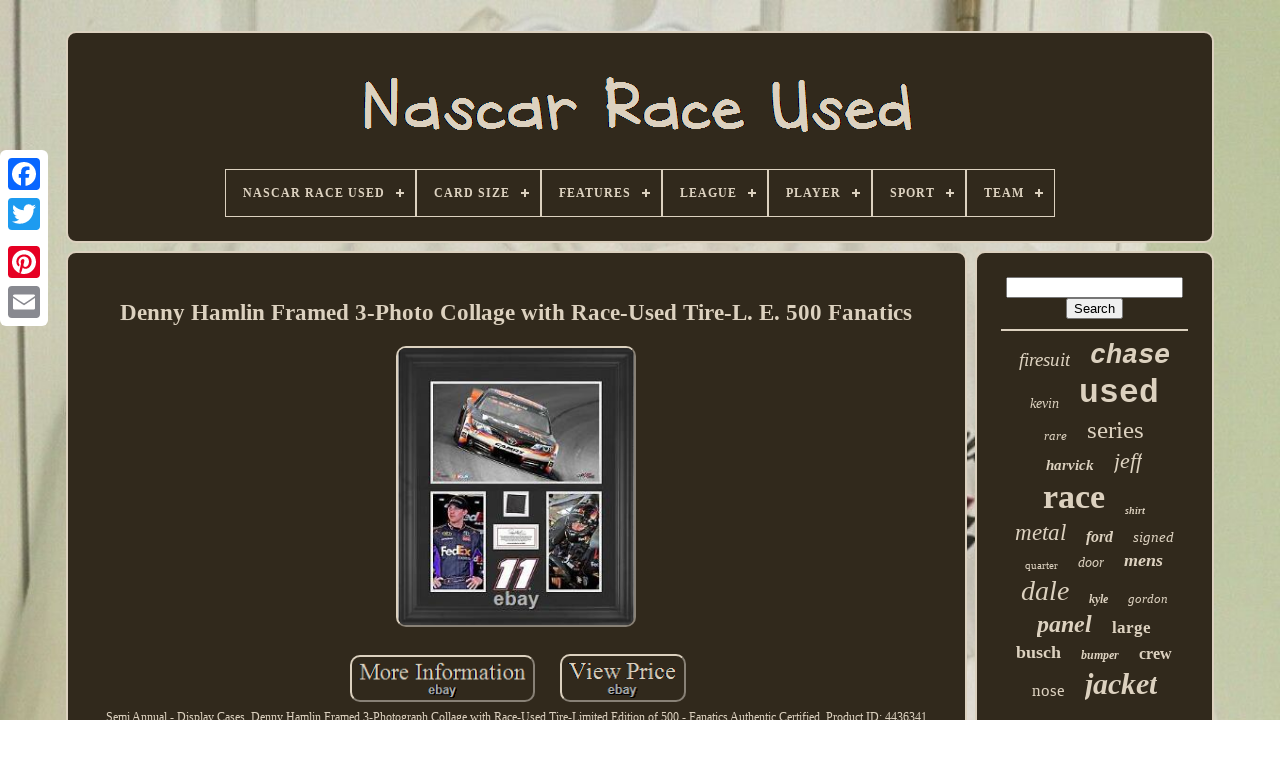

--- FILE ---
content_type: text/html; charset=UTF-8
request_url: https://nascarraceused.com/en/denny_hamlin_framed_3_photo_collage_with_race_used_tire_l_e_500_fanatics_4.php
body_size: 6328
content:

 	
	
<!--\\\\\\\\\\\\\\\\\\\\\\\\\\\\\\\\\\\\\\\\\\\\\\\\\\\\\\\\\\\\\\\\\\\\\\\\\\\\\\\\\\\\\\\\\\\\\\\\\\\\\\\\\\\\\\\\\\\\\\\\\\\\\\\\\\\\\\\\\\\\\\\\\\\\\\\\\\\\\-->
<!DOCTYPE  HTML>	  

  
<HTML>	 





  	

<!--\\\\\\\\\\\\\\\\\\\\\\\\\\\\\\\\\\\\\\\\\\\\\\\\\\\\\\\\\\\\\\\\\\\\\\\\\\\\\\\\\\\\\\\\\\\\\\\\\\\\\\\\\\\\\\\\\\\\\\\\\\\\\\\\\\\\\\\\\\\\\\\\\\\\\\\\\\\\\-->
<HEAD>
 
  

	
    

<TITLE>  
  Denny Hamlin Framed 3-photo Collage With Race-used Tire-l. E. 500 Fanatics 	</TITLE> 

	
  
<LINK TYPE='image/png'  HREF='https://nascarraceused.com/favicon.png'  REL='icon'>  	  
		 <META  HTTP-EQUIV='content-type'   CONTENT='text/html; charset=UTF-8'> 

 
	   <META CONTENT='width=device-width, initial-scale=1'   NAME='viewport'>
   
	
	 <LINK HREF='https://nascarraceused.com/xazazyso.css' TYPE='text/css'   REL='stylesheet'>  	
	  <LINK   TYPE='text/css'   HREF='https://nascarraceused.com/nitoxomad.css'  REL='stylesheet'>	


	
  	<SCRIPT	TYPE='text/javascript' SRC='https://code.jquery.com/jquery-latest.min.js'> 
</SCRIPT>
		 

	
 

  <SCRIPT  TYPE='text/javascript' SRC='https://nascarraceused.com/viter.js'>	 </SCRIPT>   
 
	  
<SCRIPT  TYPE='text/javascript'  SRC='https://nascarraceused.com/repoli.js'> 
   </SCRIPT>
 
	   <SCRIPT ASYNC  SRC='https://nascarraceused.com/ruwoj.js' TYPE='text/javascript'>
  	  </SCRIPT>
  
  	
		<SCRIPT SRC='https://nascarraceused.com/mehegyxav.js' TYPE='text/javascript' ASYNC>	</SCRIPT> 
  
	
		 	  
<SCRIPT TYPE='text/javascript'>
	
 	var a2a_config = a2a_config || {};a2a_config.no_3p = 1;  
</SCRIPT>	
 
	 		

	
	  	
 <SCRIPT  TYPE='text/javascript'>


	window.onload = function ()
	{
		bixamyfuto('qowuxo', 'Search', 'https://nascarraceused.com/en/search.php');
		ratecurola("gosekycy.php","ffowjt", "Denny Hamlin Framed 3-photo Collage With Race-used Tire-l. E. 500 Fanatics");
		
		
	}
		   
 </SCRIPT> 
 
</HEAD>  
  	

 <BODY DATA-ID='364047217587'>   



	


<DIV STYLE='left:0px; top:150px;' CLASS='a2a_kit a2a_kit_size_32 a2a_floating_style a2a_vertical_style'>  

			<A CLASS='a2a_button_facebook'>
</A>     
 		
			
<A   CLASS='a2a_button_twitter'> </A> 	 
		  
<A   CLASS='a2a_button_google_plus'> </A> 	 	
		 
 
 <A CLASS='a2a_button_pinterest'>

</A>	 
  
		
	<A CLASS='a2a_button_email'>
</A>
		
	</DIV> 

	
		 <DIV  ID='rodaje'>     	 
		

	<DIV  ID='xihyjufak'>	
 	 	   
			  	<A HREF='https://nascarraceused.com/en/'>		 

<IMG SRC='https://nascarraceused.com/en/nascar_race_used.gif' ALT='Nascar Race Used'>	
</A>
  

			
<div id='lomafopim' class='align-center'>
<ul>
<li class='has-sub'><a href='https://nascarraceused.com/en/'><span>Nascar Race Used</span></a>
<ul>
	<li><a href='https://nascarraceused.com/en/all_items_nascar_race_used.php'><span>All items</span></a></li>
	<li><a href='https://nascarraceused.com/en/latest_items_nascar_race_used.php'><span>Latest items</span></a></li>
	<li><a href='https://nascarraceused.com/en/top_items_nascar_race_used.php'><span>Top items</span></a></li>
	<li><a href='https://nascarraceused.com/en/recent_videos_nascar_race_used.php'><span>Recent videos</span></a></li>
</ul>
</li>

<li class='has-sub'><a href='https://nascarraceused.com/en/card_size/'><span>Card Size</span></a>
<ul>
	<li><a href='https://nascarraceused.com/en/card_size/booklet.php'><span>Booklet (6)</span></a></li>
	<li><a href='https://nascarraceused.com/en/card_size/standard.php'><span>Standard (44)</span></a></li>
	<li><a href='https://nascarraceused.com/en/latest_items_nascar_race_used.php'>Other (3255)</a></li>
</ul>
</li>

<li class='has-sub'><a href='https://nascarraceused.com/en/features/'><span>Features</span></a>
<ul>
	<li><a href='https://nascarraceused.com/en/features/adjustable.php'><span>Adjustable (2)</span></a></li>
	<li><a href='https://nascarraceused.com/en/features/autographed.php'><span>Autographed (2)</span></a></li>
	<li><a href='https://nascarraceused.com/en/features/base_set.php'><span>Base Set (2)</span></a></li>
	<li><a href='https://nascarraceused.com/en/features/branded.php'><span>Branded (3)</span></a></li>
	<li><a href='https://nascarraceused.com/en/features/double_sided.php'><span>Double-sided (3)</span></a></li>
	<li><a href='https://nascarraceused.com/en/features/full_zip.php'><span>Full Zip (2)</span></a></li>
	<li><a href='https://nascarraceused.com/en/features/graphic.php'><span>Graphic (5)</span></a></li>
	<li><a href='https://nascarraceused.com/en/features/insert.php'><span>Insert (5)</span></a></li>
	<li><a href='https://nascarraceused.com/en/features/limited_edition.php'><span>Limited Edition (36)</span></a></li>
	<li><a href='https://nascarraceused.com/en/features/one_of_one.php'><span>One Of One (2)</span></a></li>
	<li><a href='https://nascarraceused.com/en/features/patch.php'><span>Patch (3)</span></a></li>
	<li><a href='https://nascarraceused.com/en/features/rookie.php'><span>Rookie (5)</span></a></li>
	<li><a href='https://nascarraceused.com/en/features/serial_numbered.php'><span>Serial Numbered (11)</span></a></li>
	<li><a href='https://nascarraceused.com/en/features/short_print.php'><span>Short Print (4)</span></a></li>
	<li><a href='https://nascarraceused.com/en/features/used_in_game.php'><span>Used In Game (690)</span></a></li>
	<li><a href='https://nascarraceused.com/en/features/vintage.php'><span>Vintage (3)</span></a></li>
	<li><a href='https://nascarraceused.com/en/latest_items_nascar_race_used.php'>Other (2527)</a></li>
</ul>
</li>

<li class='has-sub'><a href='https://nascarraceused.com/en/league/'><span>League</span></a>
<ul>
	<li><a href='https://nascarraceused.com/en/league/nascar.php'><span>Nascar (855)</span></a></li>
	<li><a href='https://nascarraceused.com/en/league/nascar_cup_series.php'><span>Nascar Cup Series (8)</span></a></li>
	<li><a href='https://nascarraceused.com/en/latest_items_nascar_race_used.php'>Other (2442)</a></li>
</ul>
</li>

<li class='has-sub'><a href='https://nascarraceused.com/en/player/'><span>Player</span></a>
<ul>
	<li><a href='https://nascarraceused.com/en/player/bill_elliott.php'><span>Bill Elliott (9)</span></a></li>
	<li><a href='https://nascarraceused.com/en/player/chase_elliott.php'><span>Chase Elliott (20)</span></a></li>
	<li><a href='https://nascarraceused.com/en/player/dale_earnhardt.php'><span>Dale Earnhardt (68)</span></a></li>
	<li><a href='https://nascarraceused.com/en/player/dale_earnhardt_jr.php'><span>Dale Earnhardt Jr (9)</span></a></li>
	<li><a href='https://nascarraceused.com/en/player/dale_earnhardt_jr.php'><span>Dale Earnhardt Jr. (75)</span></a></li>
	<li><a href='https://nascarraceused.com/en/player/dale_earnhardt_sr.php'><span>Dale Earnhardt Sr (9)</span></a></li>
	<li><a href='https://nascarraceused.com/en/player/dale_earnhardt_sr.php'><span>Dale Earnhardt Sr. (11)</span></a></li>
	<li><a href='https://nascarraceused.com/en/player/denny_hamlin.php'><span>Denny Hamlin (13)</span></a></li>
	<li><a href='https://nascarraceused.com/en/player/hailie_deegan.php'><span>Hailie Deegan (9)</span></a></li>
	<li><a href='https://nascarraceused.com/en/player/jeff_gordon.php'><span>Jeff Gordon (49)</span></a></li>
	<li><a href='https://nascarraceused.com/en/player/jimmie_johnson.php'><span>Jimmie Johnson (30)</span></a></li>
	<li><a href='https://nascarraceused.com/en/player/kevin_harvick.php'><span>Kevin Harvick (23)</span></a></li>
	<li><a href='https://nascarraceused.com/en/player/kyle_busch.php'><span>Kyle Busch (33)</span></a></li>
	<li><a href='https://nascarraceused.com/en/player/kyle_larson.php'><span>Kyle Larson (12)</span></a></li>
	<li><a href='https://nascarraceused.com/en/player/kyle_petty.php'><span>Kyle Petty (10)</span></a></li>
	<li><a href='https://nascarraceused.com/en/player/mark_martin.php'><span>Mark Martin (16)</span></a></li>
	<li><a href='https://nascarraceused.com/en/player/richard_petty.php'><span>Richard Petty (10)</span></a></li>
	<li><a href='https://nascarraceused.com/en/player/rusty_wallace.php'><span>Rusty Wallace (9)</span></a></li>
	<li><a href='https://nascarraceused.com/en/player/ryan_newman.php'><span>Ryan Newman (18)</span></a></li>
	<li><a href='https://nascarraceused.com/en/player/tony_stewart.php'><span>Tony Stewart (20)</span></a></li>
	<li><a href='https://nascarraceused.com/en/latest_items_nascar_race_used.php'>Other (2852)</a></li>
</ul>
</li>

<li class='has-sub'><a href='https://nascarraceused.com/en/sport/'><span>Sport</span></a>
<ul>
	<li><a href='https://nascarraceused.com/en/sport/auto_racing.php'><span>Auto Racing (768)</span></a></li>
	<li><a href='https://nascarraceused.com/en/sport/auto_racing_nascar.php'><span>Auto Racing, Nascar (2)</span></a></li>
	<li><a href='https://nascarraceused.com/en/sport/nascar.php'><span>Nascar (437)</span></a></li>
	<li><a href='https://nascarraceused.com/en/sport/nascar_racing.php'><span>Nascar Racing (3)</span></a></li>
	<li><a href='https://nascarraceused.com/en/sport/racing.php'><span>Racing (12)</span></a></li>
	<li><a href='https://nascarraceused.com/en/sport/racing_auto.php'><span>Racing-auto (219)</span></a></li>
	<li><a href='https://nascarraceused.com/en/sport/racing_nascar.php'><span>Racing-nascar (30)</span></a></li>
	<li><a href='https://nascarraceused.com/en/latest_items_nascar_race_used.php'>Other (1834)</a></li>
</ul>
</li>

<li class='has-sub'><a href='https://nascarraceused.com/en/team/'><span>Team</span></a>
<ul>
	<li><a href='https://nascarraceused.com/en/team/bill_elliott_racing.php'><span>Bill Elliott Racing (8)</span></a></li>
	<li><a href='https://nascarraceused.com/en/team/chip_ganassi_racing.php'><span>Chip Ganassi Racing (18)</span></a></li>
	<li><a href='https://nascarraceused.com/en/team/dale_earnhardt.php'><span>Dale Earnhardt (9)</span></a></li>
	<li><a href='https://nascarraceused.com/en/team/evernham.php'><span>Evernham (7)</span></a></li>
	<li><a href='https://nascarraceused.com/en/team/hendrick_motorsports.php'><span>Hendrick Motorsports (181)</span></a></li>
	<li><a href='https://nascarraceused.com/en/team/joe_gibbs_racing.php'><span>Joe Gibbs Racing (77)</span></a></li>
	<li><a href='https://nascarraceused.com/en/team/jr_motorsports.php'><span>Jr Motorsports (15)</span></a></li>
	<li><a href='https://nascarraceused.com/en/team/kaulig_racing.php'><span>Kaulig Racing (11)</span></a></li>
	<li><a href='https://nascarraceused.com/en/team/ken_schrader_racing.php'><span>Ken Schrader Racing (7)</span></a></li>
	<li><a href='https://nascarraceused.com/en/team/kevin_harvick_inc.php'><span>Kevin Harvick Inc. (10)</span></a></li>
	<li><a href='https://nascarraceused.com/en/team/nascar.php'><span>Nascar (43)</span></a></li>
	<li><a href='https://nascarraceused.com/en/team/penske_racing.php'><span>Penske Racing (12)</span></a></li>
	<li><a href='https://nascarraceused.com/en/team/robert_yates_racing.php'><span>Robert Yates Racing (34)</span></a></li>
	<li><a href='https://nascarraceused.com/en/team/roush_fenway_racing.php'><span>Roush Fenway Racing (38)</span></a></li>
	<li><a href='https://nascarraceused.com/en/team/roush_racing.php'><span>Roush Racing (15)</span></a></li>
	<li><a href='https://nascarraceused.com/en/team/rusty_wallace_racing.php'><span>Rusty Wallace Racing (13)</span></a></li>
	<li><a href='https://nascarraceused.com/en/team/ryan_newman.php'><span>Ryan Newman (10)</span></a></li>
	<li><a href='https://nascarraceused.com/en/team/stewart_haas_racing.php'><span>Stewart Haas Racing (15)</span></a></li>
	<li><a href='https://nascarraceused.com/en/team/stewart_haas_racing.php'><span>Stewart-haas Racing (13)</span></a></li>
	<li><a href='https://nascarraceused.com/en/team/team_penske.php'><span>Team Penske (17)</span></a></li>
	<li><a href='https://nascarraceused.com/en/latest_items_nascar_race_used.php'>Other (2752)</a></li>
</ul>
</li>

</ul>
</div>

		
 
</DIV>  
	

		

 
<DIV	ID='xexebe'> 
	 	 
			   	 	
<DIV ID='cenujo'> 
				
 
<!--\\\\\\\\\\\\\\\\\\\\\\\\\\\\\\\\\\\\\\\\\\\\\\\\\\\\\\\\\\\\\\\\\\\\\\\\\\\\\\\\\\\\\\\\\\\\\\\\\\\\\\\\\\\\\\\\\\\\\\\\\\\\\\\\\\\\\\\\\\\\\\\\\\\\\\\\\\\\\-->
<DIV ID='wenefomov'> 
 
 	
</DIV>




				 
<h1 class="[base64]">Denny Hamlin Framed 3-Photo Collage with Race-Used Tire-L. E. 500 Fanatics
	</h1>  
<br/> 	 <img class="zmd92n" src="https://nascarraceused.com/en/uploads/Denny_Hamlin_Framed_3_Photo_Collage_with_Race_Used_Tire_L_E_500_Fanatics_01_bye.jpg" title="Denny Hamlin Framed 3-Photo Collage with Race-Used Tire-L. E. 500 Fanatics" alt="Denny Hamlin Framed 3-Photo Collage with Race-Used Tire-L. E. 500 Fanatics"/> 	<br/>  <br/>

  <img class="zmd92n" src="https://nascarraceused.com/en/vibapekecy.gif" title="Denny Hamlin Framed 3-Photo Collage with Race-Used Tire-L. E. 500 Fanatics" alt="Denny Hamlin Framed 3-Photo Collage with Race-Used Tire-L. E. 500 Fanatics"/> 	  


 
<img class="zmd92n" src="https://nascarraceused.com/en/wevuhoceq.gif" title="Denny Hamlin Framed 3-Photo Collage with Race-Used Tire-L. E. 500 Fanatics" alt="Denny Hamlin Framed 3-Photo Collage with Race-Used Tire-L. E. 500 Fanatics"/> 
	<br/>  	 Semi Annual - Display Cases. Denny Hamlin Framed 3-Photograph Collage with Race-Used Tire-Limited Edition of 500 - Fanatics Authentic Certified. Product ID: 4436341 Category: NASCAR Driver Plaques and Collages Team: Player: Denny Hamlin Authentication: Fanatics Authentic Product Description: Each collectible comes designed with three photographs, driver number, and a facsimile signature. This collectible, featuring a piece of race-used tire from Denny Hamlin (not from any specific race, event, or season), has been obtained from their racing team as part of an official licensing agreement. The product is officially licensed by NASCAR and comes with a statement of authenticity. It is framed in black wood and measures 20" x 24" x 1 and is ready to hang in any home or office. This collectible is a limited edition of 500. Due to quantity levels, we do at times list a stock image of the product. This is done to standardize and expedite the listing process and only applies for merchandise that is comparably identical. <p> Our Guarantee is simple: The excellent reputation of each supplier we do business with is the reason we stand behind every item we sell. Since we opened our hand-signed memorabilia division in 1996, we've built relationships with the most reputable memorabilia companies in the business.	 </p>
 	<p>	 We will also be requiring a photo of the item you received, showing any discrepancies, as the reason for return. If your product is damaged we require that you notify us within 48 hours of receipt, all claims after this period are not eligible for return.		  </p>	 
<p> If a product is listed at an incorrect price due to an error, we will have the right to cancel orders of any such product. We do not guarantee the accuracy, completeness or usefulness of any descriptions or other content as this is manually entered information and human error may exist.
</p>  Brad Keselowski Framed 15x17 Miller Lite Collage - Fanatics. Clint Bowyer Framed 10" x 18" 2018 RUSH Panoramic Photograph.<p> Brad Keselowski 10.5x13 Miller Lite Sublimated Plaque - Fanatics. This listing is currently undergoing maintenance, we apologise for any inconvenience caused. This item is in the category "Sports Mem, Cards & Fan Shop\Fan Apparel & Souvenirs\Racing-NASCAR". </p>

  <p>
  The seller is "sportsmemorabilia" and is located in this country: US. This item can be shipped to United States, Canada, United Kingdom, Denmark, Romania, Slovakia, Bulgaria, Czech Republic, Finland, Hungary, Latvia, Lithuania, Malta, Estonia, Greece, Portugal, Cyprus, Slovenia, Japan, China, Sweden, South Korea, Taiwan, South Africa, Thailand, Belgium, France, Hong Kong, Ireland, Netherlands, Poland, Spain, Italy, Germany, Austria, Bahamas, Israel, Mexico, New Zealand, Philippines, Singapore, Switzerland, Norway, Saudi Arabia, United Arab Emirates, Qatar, Kuwait, Bahrain, Republic of Croatia, Malaysia, Brazil, Chile, Colombia, Costa Rica, Dominican Republic, Panama, Trinidad and Tobago, Guatemala, El Salvador, Honduras, Jamaica, Antigua and Barbuda, Aruba, Belize, Dominica, Grenada, Saint Kitts-Nevis, Saint Lucia, Montserrat, Turks and Caicos Islands, Barbados, Bangladesh, Bermuda, Brunei Darussalam, Bolivia, Ecuador, Egypt, French Guiana, Guernsey, Gibraltar, Guadeloupe, Iceland, Jersey, Jordan, Cambodia, Cayman Islands, Liechtenstein, Sri Lanka, Luxembourg, Monaco, Macau, Martinique, Maldives, Nicaragua, Oman, Peru, Pakistan, Paraguay, Reunion, Vietnam.
<ol>
<li>Product: Plaques</li>
<li>Player: Denny Hamlin</li>
<li>Size: 3 x 5</li>
<li>Brand: Fanatics Authentic</li>
<li>Color: Color will vary.</li>
<li>Categories: NASCAR Driver Plaques and Collages</li>
<li>League: NASCAR</li>
<li>Framed: Yes</li>
<li>Is Autographed: N</li>
<li>Is Game Used: N</li>
<li>Product Type: NASCAR Driver Plaques and Collages</li>
<li>Dimensions: 3 x 5</li>
<li>Is Inscribed: No</li>
</ol>
</p><br/>   <img class="zmd92n" src="https://nascarraceused.com/en/vibapekecy.gif" title="Denny Hamlin Framed 3-Photo Collage with Race-Used Tire-L. E. 500 Fanatics" alt="Denny Hamlin Framed 3-Photo Collage with Race-Used Tire-L. E. 500 Fanatics"/> 	  


 
<img class="zmd92n" src="https://nascarraceused.com/en/wevuhoceq.gif" title="Denny Hamlin Framed 3-Photo Collage with Race-Used Tire-L. E. 500 Fanatics" alt="Denny Hamlin Framed 3-Photo Collage with Race-Used Tire-L. E. 500 Fanatics"/> 
	<br/> 
				
				  
<SCRIPT TYPE='text/javascript'>


					sixeqafami();
				  </SCRIPT>


			
				
 <DIV CLASS='a2a_kit a2a_kit_size_32 a2a_default_style'  STYLE='margin:10px auto;width:200px;'> 
					
<A CLASS='a2a_button_facebook'></A>	

								 <A CLASS='a2a_button_twitter'>
    </A>		  	
					   
<A  CLASS='a2a_button_google_plus'>
 </A>

   
					
<!--\\\\\\\\\\\\\\\\\\\\\\\\\\\\\\\\\\\\\\\\\\\\\\\\\\\\\\\\\\\\\\\\\\\\\\\\\\\\\\\\\\\\\\\\\\\\\\\\\\\\\\\\\\\\\\\\\\\\\\\\\\\\\\\\\\\\\\\\\\\\\\\\\\\\\\\\\\\\\-->
<A  CLASS='a2a_button_pinterest'>
	
 </A>

 	
					 
 <A	CLASS='a2a_button_email'> 
 </A>  
 
				

	 </DIV>  

					
				
			  </DIV>	
 
			<DIV  ID='vybosawir'>


				
					
	<DIV ID='qowuxo'>
	 
					 	  
<HR>  
				 </DIV>	

					  	 <DIV ID='mevisifu'>
  
 	

 </DIV>   
				
					<DIV   ID='pesece'>
 
					<a style="font-family:Times New Roman;font-size:19px;font-weight:lighter;font-style:italic;text-decoration:none" href="https://nascarraceused.com/en/tag/firesuit.php">firesuit</a><a style="font-family:Courier New;font-size:27px;font-weight:bold;font-style:oblique;text-decoration:none" href="https://nascarraceused.com/en/tag/chase.php">chase</a><a style="font-family:Sonoma;font-size:14px;font-weight:normal;font-style:italic;text-decoration:none" href="https://nascarraceused.com/en/tag/kevin.php">kevin</a><a style="font-family:Courier;font-size:33px;font-weight:bold;font-style:normal;text-decoration:none" href="https://nascarraceused.com/en/tag/used.php">used</a><a style="font-family:Kino MT;font-size:13px;font-weight:lighter;font-style:italic;text-decoration:none" href="https://nascarraceused.com/en/tag/rare.php">rare</a><a style="font-family:Univers;font-size:25px;font-weight:normal;font-style:normal;text-decoration:none" href="https://nascarraceused.com/en/tag/series.php">series</a><a style="font-family:Book Antiqua;font-size:15px;font-weight:bolder;font-style:italic;text-decoration:none" href="https://nascarraceused.com/en/tag/harvick.php">harvick</a><a style="font-family:OzHandicraft BT;font-size:22px;font-weight:lighter;font-style:oblique;text-decoration:none" href="https://nascarraceused.com/en/tag/jeff.php">jeff</a><a style="font-family:Algerian;font-size:34px;font-weight:bold;font-style:normal;text-decoration:none" href="https://nascarraceused.com/en/tag/race.php">race</a><a style="font-family:Univers Condensed;font-size:10px;font-weight:bold;font-style:oblique;text-decoration:none" href="https://nascarraceused.com/en/tag/shirt.php">shirt</a><a style="font-family:Chicago;font-size:23px;font-weight:normal;font-style:italic;text-decoration:none" href="https://nascarraceused.com/en/tag/metal.php">metal</a><a style="font-family:Terminal;font-size:16px;font-weight:bold;font-style:oblique;text-decoration:none" href="https://nascarraceused.com/en/tag/ford.php">ford</a><a style="font-family:Letter Gothic;font-size:15px;font-weight:lighter;font-style:oblique;text-decoration:none" href="https://nascarraceused.com/en/tag/signed.php">signed</a><a style="font-family:Univers Condensed;font-size:11px;font-weight:normal;font-style:normal;text-decoration:none" href="https://nascarraceused.com/en/tag/quarter.php">quarter</a><a style="font-family:Desdemona;font-size:14px;font-weight:normal;font-style:oblique;text-decoration:none" href="https://nascarraceused.com/en/tag/door.php">door</a><a style="font-family:Wide Latin;font-size:18px;font-weight:bolder;font-style:italic;text-decoration:none" href="https://nascarraceused.com/en/tag/mens.php">mens</a><a style="font-family:Antique Olive;font-size:28px;font-weight:normal;font-style:oblique;text-decoration:none" href="https://nascarraceused.com/en/tag/dale.php">dale</a><a style="font-family:Matura MT Script Capitals;font-size:12px;font-weight:bolder;font-style:italic;text-decoration:none" href="https://nascarraceused.com/en/tag/kyle.php">kyle</a><a style="font-family:Monaco;font-size:13px;font-weight:normal;font-style:italic;text-decoration:none" href="https://nascarraceused.com/en/tag/gordon.php">gordon</a><a style="font-family:Small Fonts;font-size:24px;font-weight:bolder;font-style:oblique;text-decoration:none" href="https://nascarraceused.com/en/tag/panel.php">panel</a><a style="font-family:Albertus Medium;font-size:17px;font-weight:bold;font-style:normal;text-decoration:none" href="https://nascarraceused.com/en/tag/large.php">large</a><a style="font-family:Comic Sans MS;font-size:18px;font-weight:bolder;font-style:normal;text-decoration:none" href="https://nascarraceused.com/en/tag/busch.php">busch</a><a style="font-family:Desdemona;font-size:12px;font-weight:bolder;font-style:italic;text-decoration:none" href="https://nascarraceused.com/en/tag/bumper.php">bumper</a><a style="font-family:Klang MT;font-size:16px;font-weight:bolder;font-style:normal;text-decoration:none" href="https://nascarraceused.com/en/tag/crew.php">crew</a><a style="font-family:Antique Olive;font-size:17px;font-weight:normal;font-style:normal;text-decoration:none" href="https://nascarraceused.com/en/tag/nose.php">nose</a><a style="font-family:Humanst521 Cn BT;font-size:30px;font-weight:bolder;font-style:oblique;text-decoration:none" href="https://nascarraceused.com/en/tag/jacket.php">jacket</a><a style="font-family:Matura MT Script Capitals;font-size:21px;font-weight:bold;font-style:oblique;text-decoration:none" href="https://nascarraceused.com/en/tag/sheet.php">sheet</a><a style="font-family:New York;font-size:35px;font-weight:bold;font-style:normal;text-decoration:none" href="https://nascarraceused.com/en/tag/nascar.php">nascar</a><a style="font-family:Expo;font-size:31px;font-weight:lighter;font-style:normal;text-decoration:none" href="https://nascarraceused.com/en/tag/sheetmetal.php">sheetmetal</a><a style="font-family:Albertus Medium;font-size:26px;font-weight:bold;font-style:oblique;text-decoration:none" href="https://nascarraceused.com/en/tag/earnhardt.php">earnhardt</a><a style="font-family:Coronet;font-size:19px;font-weight:bold;font-style:italic;text-decoration:none" href="https://nascarraceused.com/en/tag/size.php">size</a><a style="font-family:MS LineDraw;font-size:20px;font-weight:lighter;font-style:oblique;text-decoration:none" href="https://nascarraceused.com/en/tag/rear.php">rear</a><a style="font-family:Algerian;font-size:11px;font-weight:normal;font-style:normal;text-decoration:none" href="https://nascarraceused.com/en/tag/autographed.php">autographed</a><a style="font-family:Bodoni MT Ultra Bold;font-size:29px;font-weight:lighter;font-style:normal;text-decoration:none" href="https://nascarraceused.com/en/tag/vintage.php">vintage</a><a style="font-family:Univers Condensed;font-size:32px;font-weight:lighter;font-style:normal;text-decoration:none" href="https://nascarraceused.com/en/tag/racing.php">racing</a>  
				 </DIV> 
			
				 </DIV> 
 

		  	
 </DIV>		 
 
	
		   	 
<DIV   ID='dybu'> 
 
 


		
			
 
<UL>	  
 
				  	 <LI>
	
 
					 	<A  HREF='https://nascarraceused.com/en/'> Nascar Race Used </A> 
				 
	</LI>	
 	 
				  
	<LI> 
 
					

<!--\\\\\\\\\\\\\\\\\\\\\\\\\\\\\\\\\\\\\\\\\\\\\\\\\\\\\\\\\\\\\\\\\\\\\\\\\\\\\\\\\\\\\\\\\\\\\\\\\\\\\\\\\\\\\\\\\\\\\\\\\\\\\\\\\\\\\\\\\\\\\\\\\\\\\\\\\\\\\-->
<A HREF='https://nascarraceused.com/en/contact_us.php'>
  Contact Us
</A> 
	 
				
	  </LI>


				
	 
<!--\\\\\\\\\\\\\\\\\\\\\\\\\\\\\\\\\\\\\\\\\\\\\\\\\\\\\\\\\\\\\\\\\\\\\\\\\\\\\\\\\\\\\\\\\\\\\\\\\\\\\\\\\\\\\\\\\\\\\\\\\\\\\\\\\\\\\\\\\\\\\\\\\\\\\\\\\\\\\-->
<LI>


						

<A  HREF='https://nascarraceused.com/en/privacy_policies.php'> 
		
Privacy Policies </A> 
 

				
  </LI>	
    
				   	
	<LI>	
 
					 	 	<A HREF='https://nascarraceused.com/en/terms_of_service.php'>	  

Terms of Use </A>	


	 
				
</LI>   
				
 
	 	<LI>  
		
					
 

<!--\\\\\\\\\\\\\\\\\\\\\\\\\\\\\\\\\\\\\\\\\\\\\\\\\\\\\\\\\\\\\\\\\\\\\\\\\\\\\\\\\\\\\\\\\\\\\\\\\\\\\\\\\\\\\\\\\\\\\\\\\\\\\\\\\\\\\\\\\\\\\\\\\\\\\\\\\\\\\
a
\\\\\\\\\\\\\\\\\\\\\\\\\\\\\\\\\\\\\\\\\\\\\\\\\\\\\\\\\\\\\\\\\\\\\\\\\\\\\\\\\\\\\\\\\\\\\\\\\\\\\\\\\\\\\\\\\\\\\\\\\\\\\\\\\\\\\\\\\\\\\\\\\\\\\\\\\\\\\-->
<A HREF='https://nascarraceused.com/?l=en'>   
  	EN 			</A>
 
 
					&nbsp;
					 	<A  HREF='https://nascarraceused.com/?l=fr'>FR  

</A>		

				

 
</LI>

 	
				
				
						
<DIV CLASS='a2a_kit a2a_kit_size_32 a2a_default_style' STYLE='margin:10px auto;width:200px;'>
 


 
					 
<A   CLASS='a2a_button_facebook'> 	
	</A> 
	



					
		 <A CLASS='a2a_button_twitter'> 	 	 


</A>

	  
					 <A	CLASS='a2a_button_google_plus'> 	 </A>  
					
<A CLASS='a2a_button_pinterest'>
</A>
 	
					<A   CLASS='a2a_button_email'> 
</A> 

					
</DIV>	  
				
			  	</UL>  

			
		 </DIV>	
	 

	   </DIV>	
 

   	   <SCRIPT	TYPE='text/javascript'	SRC='//static.addtoany.com/menu/page.js'> </SCRIPT>
		
 
	</BODY>
		

		 </HTML>


--- FILE ---
content_type: text/css
request_url: https://nascarraceused.com/xazazyso.css
body_size: 1678
content:
 	#dybu{

   

 	padding:24px;

 	border-radius:10px;
    	background-color:#31291C;
 
border:2px solid #DCD1BF;	display:block;	margin:0px 8px;} 


		

/*\\\\\\\\\\\\\\\\\\\\\\\\\\\\\\\\\\\\\\\\\\\\\\\\\\\\\\\\\\\\\\\\\\\\\\\\\\\\\\\\\\\\\\\\\\\\\\\\\\\\\\\\\\\\\\\\\\\\\\\\\\\\\\\\\\\\\\\\\\\\\\\\\\\\\\\\\\\\\*/
#nomocyzy input[type="text"]{
	
 
	
	width:61%; 
 margin:0px 10px 10px 0px;  
}  	

#cenujo img{ 
  
 

	border-radius:10px; 		border-color:#DCD1BF; 	height:auto;	margin:4px;	border-width:2px;	 	max-width:90%;	
border-style:outset; }
#wenefomov{ 	 
	margin:0px auto 8px auto;	  width:100%; 


}
 	 

 #nomocyzy input{ 

   	border-radius:4px;
	 	padding:2px;	
 	border:2px solid #DCD1BF;

 }
	  
 		H1{
 		 
font-size:23px;
 }  
 #cenujo ol{
	 	 	list-style-type:disc; 	padding:0px;	  
 margin:0px; 

}
#polycu:hover{ border-color:transparent #FFFFFF transparent transparent; 
}  

 hr{ 
  	margin:10px 0px; 	 	border:1px solid #DCD1BF;  }	 
 #pesece a{	

	text-overflow:ellipsis; 
	word-wrap:normal;
 		overflow:hidden;	 

			margin:0px 10px;	 display:inline-block;  	max-width:100%;  	   
}

/*\\\\\\\\\\\\\\\\\\\\\\\\\\\\\\\\\\\\\\\\\\\\\\\\\\\\\\\\\\\\\\\\\\\\\\\\\\\\\\\\\\\\\\\\\\\\\\\\\\\\\\\\\\\\\\\\\\\\\\\\\\\\\\\\\\\\\\\\\\\\\\\\\\\\\\\\\\\\\*/
#cenujo ol li{ 
  
  margin:0px 10px;
 }	 
  
/*\\\\\\\\\\\\\\\\\\\\\\\\\\\\\\\\\\\\\\\\\\\\\\\\\\\\\\\\\\\\\\\\\\\\\\\\\\\\\\\\\\\\\\\\\\\\\\\\\\\\\\\\\\\\\\\\\\\\\\\\\\\\\\\\\\\\\\\\\\\\\\\\\\\\\\\\\\\\\*/
#nomocyzy input[type="submit"]{
	 	color:#DCD1BF;    background-color:#31291C;  }

 
 	

#xihyjufak img{ max-width:100%;
 
  }
#xihyjufak{  
 
	 display:block;
   	margin:0px 8px;	  		border:2px solid #DCD1BF;    		border-radius:10px;	padding:24px; 	
 	background-color:#31291C; 

}   

 
/*\\\\\\\\\\\\\\\\\\\\\\\\\\\\\\\\\\\\\\\\\\\\\\\\\\\\\\\\\\\\\\\\\\\\\\\\\\\\\\\\\\\\\\\\\\\\\\\\\\\\\\\\\\\\\\\\\\\\\\\\\\\\\\\\\\\\\\\\\\\\\\\\\\\\\\\\\\\\\*/
#zyce{ 		
border-width:10px 0 10px 20px;
  
 		border-color:transparent transparent transparent #DCD1BF;
 		margin:10px; 	border-style:solid;
	display:inline-block;	 	
	width:0; 
 	height:0;
 
} 


#mevisifu{  
  	margin:0px auto 8px auto;
 	 	width:95%;

		} 
#dybu ul{ 	
		padding:0px; 
 
 	display:inline-block; 	 margin:0px;
 
 }  
 
#cenujo ul{   	padding:0px;

	
 list-style-type:none;
   	margin:0px;	 } 


  

#mevisifu:empty{
   display:none; }
 	 


/*\\\\\\\\\\\\\\\\\\\\\\\\\\\\\\\\\\\\\\\\\\\\\\\\\\\\\\\\\\\\\\\\\\\\\\\\\\\\\\\\\\\\\\\\\\\\\\\\\\\\\\\\\\\\\\\\\\\\\\\\\\\\\\\\\\\\\\\\\\\\\\\\\\\\\\\\\\\\\*/
#dybu li{  	margin:12px 28px;   	
display:inline-block;
 	}		
	



/*\\\\\\\\\\\\\\\\\\\\\\\\\\\\\\\\\\\\\\\\\\\\\\\\\\\\\\\\\\\\\\\\\\\\\\\\\\\\\\\\\\\\\\\\\\\\\\\\\\\\\\\\\\\\\\\\\\\\\\\\\\\\\\\\\\\\\\\\\\\\\\\\\\\\\\\\\\\\\*/
#cenujo{ 
  
 
	background-color:#31291C;  	

	padding:24px; 


 display:table-cell;			 		 	border:2px solid #DCD1BF;
	color:#DCD1BF;	border-radius:10px;  	width:79%;
 
} 	 


#zyce:hover{ 
  		  border-color:transparent transparent transparent #FFFFFF;  


}	
 
  #xexebe div{    vertical-align:top;  
 	 	border-spacing:0px;
 
}  

	
a{    	

	font-weight:bold; 


 color:#DCD1BF;
	text-decoration:none;  		 	display:inline-block; 
}
	 
	  

/*\\\\\\\\\\\\\\\\\\\\\\\\\\\\\\\\\\\\\\\\\\\\\\\\\\\\\\\\\\\\\\\\\\\\\\\\\\\\\\\\\\\\\\\\\\\\\\\\\\\\\\\\\\\\\\\\\\\\\\\\\\\\\\\\\\\\\\\\\\\\\\\\\\\\\\\\\\\\\*/
#vybosawir{    

 	display:table-cell;
 	padding:24px;	


background-color:#31291C; 

 		 	border-radius:10px; 	 	border:2px solid #DCD1BF;

 
 	color:#DCD1BF;
  	width:21%;
  }   	

#rodaje{
	  
	
	margin:31px auto 23px auto;width:91%;}
 
	
/*\\\\\\\\\\\\\\\\\\\\\\\\\\\\\\\\\\\\\\\\\\\\\\\\\\\\\\\\\\\\\\\\\\\\\\\\\\\\\\\\\\\\\\\\\\\\\\\\\\\\\\\\\\\\\\\\\\\\\\\\\\\\\\\\\\\\\\\\\\\\\\\\\\\\\\\\\\\\\*/
html, body{	  
 
	 
 
	background-size:cover;
font-family:Geneva; 	margin:0 0 0 0;
   

 
		height:100%; 
	text-align:center;
		font-size:12px;   

	background-image:url("https://nascarraceused.com/nascar_race_used_pkf.jpg");		
}  
   
#lomafopim{
 
  text-align:left;	}
 
  


	  #wenefomov:empty{display:none;	 }


.a2a_default_style{

display:none;  }


 
#nomocyzy input[type="submit"]:active{ 

	filter:alpha(opacity=70);
  	opacity:0.7; 				}      
	 	#polycu{
	  	
 	display:inline-block;		width:0;

  border-color:transparent #DCD1BF transparent transparent; 	height:0;

   	border-width:10px 20px 10px 0;
	   	border-style:solid; 	 	margin:10px;

	
}
	


  #cenujo img:hover{ 
 
 border-radius:10px; 	
 	border-color:#DCD1BF;}
 

	 	
 #xexebe{	 
 	border-spacing:8px;display:table;
 			width:100%; 
 			table-layout:fixed;

 
} 
 

 
	#cenujo ul li{			display:inline;


 }	

 

@media only screen and (max-width: 1020px){  
  	
.a2a_default_style{ display:block; 	 	  	}		
	 	
.a2a_floating_style.a2a_vertical_style{  display:none; 

} 

	 
  }	


  @media only screen and (max-width: 760px), (min-device-width: 760px) and (max-device-width: 1024px){    #cenujo{ 
  margin:10px 0px;		width:100%;	
 
		display:block; 



 
		padding:10px 5px;
	
 
 }


#rodaje{ 	
 		width:80%; 	
			padding:0px;   margin:8px auto; 		display:block;
	}


 
	 
/*\\\\\\\\\\\\\\\\\\\\\\\\\\\\\\\\\\\\\\\\\\\\\\\\\\\\\\\\\\\\\\\\\\\\\\\\\\\\\\\\\\\\\\\\\\\\\\\\\\\\\\\\\\\\\\\\\\\\\\\\\\\\\\\\\\\\\\\\\\\\\\\\\\\\\\\\\\\\\*/
#dybu li{
	 	display:block;	  }
 

 
 
/*\\\\\\\\\\\\\\\\\\\\\\\\\\\\\\\\\\\\\\\\\\\\\\\\\\\\\\\\\\\\\\\\\\\\\\\\\\\\\\\\\\\\\\\\\\\\\\\\\\\\\\\\\\\\\\\\\\\\\\\\\\\\\\\\\\\\\\\\\\\\\\\\\\\\\\\\\\\\\*/
.a2a_default_style{ 
display:block;}

	
 
#xihyjufak{			

			display:block;
  width:100%;  
margin:10px 0px; 
				padding:5px;

} 
    		#dybu{ 	 
   			margin:10px 0px;

 width:100%;	 		display:block;
	
 			padding:10px 5px;
}
 
 
#pesece{    

 margin:10px;


}		

.a2a_floating_style.a2a_vertical_style{     	  display:none;    }


#nomocyzy{	  margin:10px; } 		



#xexebe{  
 



		margin:0px;	    		width:100%;	
			padding:0px;
			 
display:block;	 }
 
	  
#vybosawir{  	
 
width:100%;  
   		margin:10px 0px;
 		padding:5px;	 
		display:block; 
    		 }
 
}


--- FILE ---
content_type: text/css
request_url: https://nascarraceused.com/nitoxomad.css
body_size: 2159
content:
		#lomafopim,
#lomafopim ul,
#lomafopim ul li,
#lomafopim ul li a,
#lomafopim #menu-button{	
	

 

  position: relative; 
 
	
  -webkit-box-sizing: border-box;



  -moz-box-sizing: border-box;


  list-style: none;	  	
 
  padding: 0; 	 	
 
  box-sizing: border-box;

  	
  line-height: 1; 	

 

  border: 0;	margin: 0;

  display: block; 
}	   

 	#lomafopim:after,
#lomafopim > ul:after{ 
  display: block;						
content: ".";   
  visibility: hidden; 
  clear: both;

 
  height: 0;


  	
  line-height: 0;	

	  }


 #lomafopim #menu-button{ 	
display: none;	} 
#lomafopim{ 

background: #31291C;}
   
#lomafopim > ul > li{
	 border:1px solid #DCD1BF;

		  
  float: center;
 
}

 #lomafopim.align-center > ul{ 	font-size: 0; 	
  text-align: center; 
} 

	#lomafopim.align-center > ul > li{
 
 
  float: none; 	

display: inline-block;    } 	

  
 #lomafopim.align-center ul ul{
	
	text-align: left;



}
  
  #lomafopim.align-right > ul > li{
	float: right;


 }


 

/*\\\\\\\\\\\\\\\\\\\\\\\\\\\\\\\\\\\\\\\\\\\\\\\\\\\\\\\\\\\\\\\\\\\\\\\\\\\\\\\\\\\\\\\\\\\\\\\\\\\\\\\\\\\\\\\\\\\\\\\\\\\\\\\\\\\\\\\\\\\\\\\\\\\\\\\\\\\\\*/
#lomafopim > ul > li > a{

 
  text-decoration: none;
		
  font-weight: 700;

padding: 17px; 
  font-size: 12px;  
  text-transform: uppercase;

	
  letter-spacing: 1px; 	
 
  color: #DCD1BF;
	} 
#lomafopim > ul > li:hover > a{   

 }

 
#lomafopim > ul > li.has-sub > a{ padding-right: 30px;	  }	  
  #lomafopim > ul > li.has-sub > a:after{  



  right: 11px;
 
position: absolute; 

  height: 2px;

 	 
  width: 8px;	  
  background: #DCD1BF;		 	 
 
  content: '';
	 
  display: block;

 	
  top: 22px;
	 	}


	 
#lomafopim > ul > li.has-sub > a:before{
  display: block; 
  content: '';	
   
  height: 8px;   

  -ms-transition: all .25s ease;


  -o-transition: all .25s ease;	 	
 
  right: 14px; 
 
  top: 19px;


  background: #DCD1BF; 
 	
  -webkit-transition: all .25s ease; 

  -moz-transition: all .25s ease; 	
  width: 2px; 


  transition: all .25s ease;	 
	
position: absolute;
  }  
 

 #lomafopim > ul > li.has-sub:hover > a:before{
	 

 

  height: 0; 
 	 
	  top: 23px;   
}  	


 #lomafopim ul ul{    


	position: absolute;
 
  left: -9999px;	 
 }
 
  #lomafopim.align-right ul ul{	
		text-align: right;

  
 } 	
	 	
	 #lomafopim ul ul li{  
  transition: all .25s ease; 	  
	
  -moz-transition: all .25s ease;
  -ms-transition: all .25s ease;
 	 height: 0;

  -o-transition: all .25s ease; 
 
	
  -webkit-transition: all .25s ease;    

} 
	




#lomafopim li:hover > ul{  

left: auto;
}
  
#lomafopim.align-right li:hover > ul{  
  right: 0;
 left: auto;
}	
	

#lomafopim li:hover > ul > li{ 
height: auto; 
	

}
 
#lomafopim ul ul ul{	
margin-left: 100%;
  top: 0; } 	 
  #lomafopim.align-right ul ul ul{

 

margin-left: 0;	 	 
  margin-right: 100%;}

 
 
		#lomafopim ul ul li a{ 
border: 1px solid #DCD1BF;	
  padding: 11px 15px;
	 
 
  font-size: 12px;	
	 
  color: #DCD1BF;	 
 	
  text-decoration: none; 
  width: 220px;
 

  font-weight: 400;  
  background: #31291C;


}
	


#lomafopim ul ul li:last-child > a,
#lomafopim ul ul li.last-item > a{  }    
#lomafopim ul ul li:hover > a,
#lomafopim ul ul li a:hover{
font-weight:bolder;


 	}	
	#lomafopim ul ul li.has-sub > a:after{
 

  background: #DCD1BF;	
  right: 11px;

  top: 16px; 	 	 position: absolute;
  content: '';


  width: 8px;	 
  display: block;  
  height: 2px; }	
#lomafopim.align-right ul ul li.has-sub > a:after{  

right: auto; 

	
  left: 11px;
	}


  

/*\\\\\\\\\\\\\\\\\\\\\\\\\\\\\\\\\\\\\\\\\\\\\\\\\\\\\\\\\\\\\\\\\\\\\\\\\\\\\\\\\\\\\\\\\\\\\\\\\\\\\\\\\\\\\\\\\\\\\\\\\\\\\\\\\\\\\\\\\\\\\\\\\\\\\\\\\\\\\
#lomafopim ul ul li.has-sub > a:before
\\\\\\\\\\\\\\\\\\\\\\\\\\\\\\\\\\\\\\\\\\\\\\\\\\\\\\\\\\\\\\\\\\\\\\\\\\\\\\\\\\\\\\\\\\\\\\\\\\\\\\\\\\\\\\\\\\\\\\\\\\\\\\\\\\\\\\\\\\\\\\\\\\\\\\\\\\\\\*/
#lomafopim ul ul li.has-sub > a:before{  
  
 

  -ms-transition: all .25s ease; 	position: absolute;
 
  -webkit-transition: all .25s ease;
  -o-transition: all .25s ease;  
  -moz-transition: all .25s ease;
  	

	
  content: '';

  right: 14px;	   
  top: 13px;

	  
  transition: all .25s ease;



  display: block; 	  
  background: #DCD1BF;
 
  height: 8px;	
  width: 2px;  }
  #lomafopim.align-right ul ul li.has-sub > a:before{	
   

right: auto;
 
  left: 14px;
} 

 

#lomafopim ul ul > li.has-sub:hover > a:before{
	top: 17px;	 
  height: 0;

  
}
 	  
@media all and (max-width: 768px), only screen and (-webkit-min-device-pixel-ratio: 2) and (max-width: 1024px), only screen and (min--moz-device-pixel-ratio: 2) and (max-width: 1024px), only screen and (-o-min-device-pixel-ratio: 2/1) and (max-width: 1024px), only screen and (min-device-pixel-ratio: 2) and (max-width: 1024px), only screen and (min-resolution: 192dpi) and (max-width: 1024px), only screen and (min-resolution: 2dppx) and (max-width: 1024px){ 
 	  

#lomafopim{
   width: 100%;} 			
  #lomafopim ul{
 
    display: none;	width: 100%;}


#lomafopim.align-center > ul{ 
   text-align: left;  
		 }	
 #lomafopim ul li{

	width: 100%;	
  
    border-top: 1px solid rgba(120, 120, 120, 0.2);

	 }



	#lomafopim ul ul li,
  #lomafopim li:hover > ul > li{
    height: auto; 
 }   
#lomafopim ul li a,
  #lomafopim ul ul li a{
   
	 
 
    border-bottom: 0;
	 width: 100%;}

  	#lomafopim > ul > li{


float: none;  } 
#lomafopim ul ul li a{   padding-left: 25px;	 }


 
/*\\\\\\\\\\\\\\\\\\\\\\\\\\\\\\\\\\\\\\\\\\\\\\\\\\\\\\\\\\\\\\\\\\\\\\\\\\\\\\\\\\\\\\\\\\\\\\\\\\\\\\\\\\\\\\\\\\\\\\\\\\\\\\\\\\\\\\\\\\\\\\\\\\\\\\\\\\\\\*/
#lomafopim ul ul ul li a{


padding-left: 35px; 
 }

#lomafopim ul ul li a{
 

  

color: #DCD1BF;		

 
    background: none; 	
 }   


#lomafopim ul ul li:hover > a,
  #lomafopim ul ul li.active > a{	 
		 font-weight:bolder;  }  
	
/*\\\\\\\\\\\\\\\\\\\\\\\\\\\\\\\\\\\\\\\\\\\\\\\\\\\\\\\\\\\\\\\\\\\\\\\\\\\\\\\\\\\\\\\\\\\\\\\\\\\\\\\\\\\\\\\\\\\\\\\\\\\\\\\\\\\\\\\\\\\\\\\\\\\\\\\\\\\\\*/
#lomafopim ul ul,
  #lomafopim ul ul ul,
  #lomafopim.align-right ul ul{   position: relative; 	 

    text-align: left;

    margin: 0;
  	
    left: 0;
 

    width: 100%; }
 	

 #lomafopim > ul > li.has-sub > a:after,
  #lomafopim > ul > li.has-sub > a:before,
  #lomafopim ul ul > li.has-sub > a:after,
  #lomafopim ul ul > li.has-sub > a:before{
		display: none; 	  
}  

#lomafopim #menu-button{ 	 
    text-transform: uppercase;

 
	border: 1px solid #DCD1BF; 
    cursor: pointer;  
    color: #DCD1BF;
  




    padding: 17px;	 

display: block;	
	
    font-weight: 700;
	
    font-size: 12px; }  
 	#lomafopim #menu-button:after{ 		


    display: block; 
    width: 20px;
	
    border-top: 2px solid #DCD1BF;

position: absolute; 
    right: 17px;

    content: ''; 
    border-bottom: 2px solid #DCD1BF; 
    height: 4px; 	 
    top: 22px; 
}	
 
 


/*\\\\\\\\\\\\\\\\\\\\\\\\\\\\\\\\\\\\\\\\\\\\\\\\\\\\\\\\\\\\\\\\\\\\\\\\\\\\\\\\\\\\\\\\\\\\\\\\\\\\\\\\\\\\\\\\\\\\\\\\\\\\\\\\\\\\\\\\\\\\\\\\\\\\\\\\\\\\\*/
#lomafopim #menu-button:before{  
		 
    top: 16px;
    content: ''; 
    height: 2px; 


    background: #DCD1BF; 	 
    width: 20px;   
    display: block;  	position: absolute; 
    right: 17px;  }
  
	#lomafopim #menu-button.menu-opened:after{ 	
  	



    width: 15px;

 
    -moz-transform: rotate(45deg);  
	background: #DCD1BF; 		  
    -o-transform: rotate(45deg);


	

    -ms-transform: rotate(45deg);		 
    -webkit-transform: rotate(45deg);

    height: 2px; 
    transform: rotate(45deg);
  
    border: 0;		


top: 23px;
 }	

	
 	
#lomafopim #menu-button.menu-opened:before{
	   
    -webkit-transform: rotate(-45deg); 	
	background: #DCD1BF;	
    -o-transform: rotate(-45deg);
    
top: 23px;	   

    -ms-transform: rotate(-45deg);	
	
    transform: rotate(-45deg);
	

    width: 15px;

	 

    -moz-transform: rotate(-45deg);

}
 
  	#lomafopim .submenu-button{ 

    width: 46px;
	
    cursor: pointer;
 
    right: 0; 
 	position: absolute;
	  	
    border-left: 1px solid #DCD1BF; 
 	
    display: block; 	

    top: 0;	
    height: 46px;

  

    z-index: 99;

} 	


	#lomafopim .submenu-button.submenu-opened{ background: #DCD1BF; 
  }	 	
  #lomafopim ul ul .submenu-button{
 height: 34px;
    width: 34px;}	  

 
 
/*\\\\\\\\\\\\\\\\\\\\\\\\\\\\\\\\\\\\\\\\\\\\\\\\\\\\\\\\\\\\\\\\\\\\\\\\\\\\\\\\\\\\\\\\\\\\\\\\\\\\\\\\\\\\\\\\\\\\\\\\\\\\\\\\\\\\\\\\\\\\\\\\\\\\\\\\\\\\\*/
#lomafopim .submenu-button:after{ 


    display: block;
 


    height: 2px;	 		 
    width: 8px; 

    content: '';  
    background: #DCD1BF; 	  
    top: 22px; 
    right: 19px; position: absolute;}	 	 


#lomafopim ul ul .submenu-button:after{  top: 15px; 
    right: 13px;  


}
	 

#lomafopim .submenu-button.submenu-opened:after{	   
 background: #31291C; 
 }
 
 	
#lomafopim .submenu-button:before{


    content: ''; 

	 
    display: block;  
position: absolute; 	 
    width: 2px;
    height: 8px;
 
    right: 22px; 

	 	
    top: 19px; 

    background: #DCD1BF;

}




 	#lomafopim ul ul .submenu-button:before{
 

    right: 16px;

	



 top: 12px;	}  
#lomafopim .submenu-button.submenu-opened:before{		

 
display: none;
  } 



 

 } 

